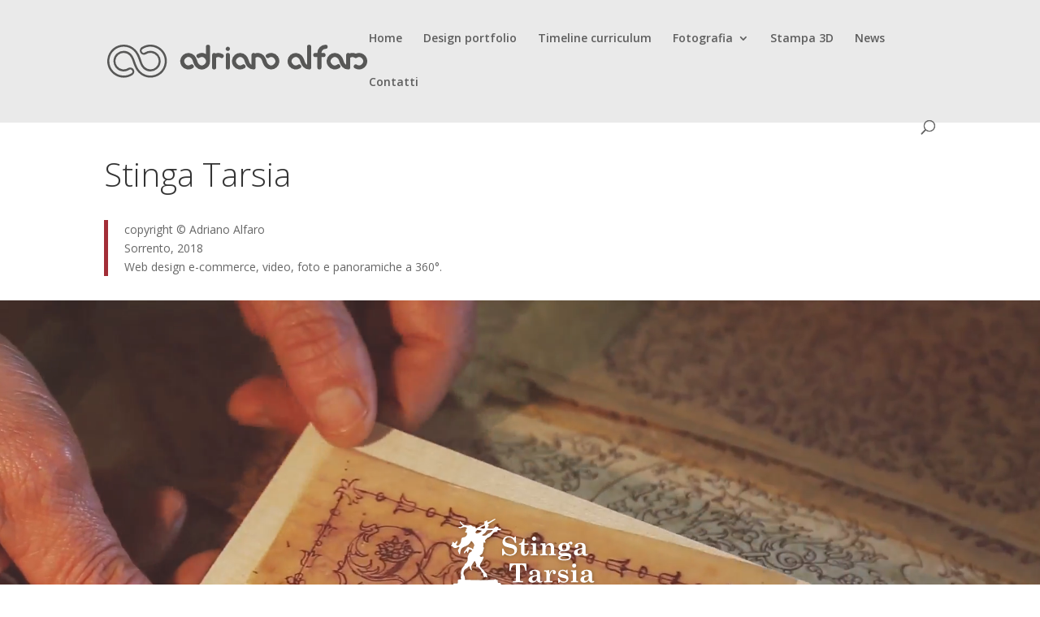

--- FILE ---
content_type: image/svg+xml
request_url: https://www.adrianoalfaro.com/wp-content/uploads/2018/05/Logo-Stinga-Tarsia.svg
body_size: 15064
content:
<svg xmlns="http://www.w3.org/2000/svg" viewBox="0 0 1288.85 618.62">
  <defs>
    <style>
      .cls-1 {
        fill: #fff;
      }
    </style>
  </defs>
  <title>Risorsa 3</title>
  <g id="Livello_2" data-name="Livello 2">
    <g id="Livello_1-2" data-name="Livello 1">
      <path class="cls-1" d="M543.93,585.18c-5-.66-10.2-1.23-15.19-.67-13.79,1.55-27.18-.48-40.6-3.19-2.77-.56-4.05-1.83-4.34-4.51-.48-4.32-1.05-8.62-1.59-12.93-1.06-8.43-3.67-10.88-12.11-11.62a81.42,81.42,0,0,1-11.05-1.41c-4.41-1-6.12-3.62-5.95-8.15.08-2.23.56-4.45.55-6.67,0-5.7-3-9.39-8.09-8.94s-8.18-1.54-11.33-4.85c-3.75-3.94-4.19-3.93-7.82.1a9.91,9.91,0,0,1-7.72,3.74c-9.3,0-18.6-.15-27.89,0-18.24.37-36.47.9-54.7,1.45-10.9.33-21.8,1.18-32.7,1.13-9.16-.05-18.31-1.35-27.47-1.54-9.92-.2-19.85.48-29.78.35-11.9-.16-23.79-.89-35.69-1.14-10.39-.22-20.79-.08-31.19-.2-2.33,0-4.66-.44-7.74-.76-1.31-8.79-2.46-17.25-3.87-25.66-.43-2.5-1-5.35-2.54-7.23-7-8.7-8.18-18.76-7.11-29.24,1.62-15.79,8-28.6,23.72-34.9a34.71,34.71,0,0,0,14.49-10.73,42,42,0,0,1,6.56-6.56c3.93-3.14,6.06-2.74,7.9,1.89a97.58,97.58,0,0,1,3.88,13.54c1.71,7.11,4.89,12.94,12.07,15.89,2.24.92,3.8.79,4.77-1.67-.75-1.66-1.55-3.34-2.29-5-3.39-7.74-5.38-15.75-4-24.26,1.22-7.66,5.09-14.15,9.25-20.52q7-10.73,13.79-21.57c2.94-4.7,7.68-5.62,10.11-.93a157.11,157.11,0,0,1,9.68,24.44c.89,2.8-.56,6.34-.93,9.54-.45,4-1,7.91,1.71,11.44,1.51,2,3,3,5.59,1.6,3.54-2,7-1.35,10,1.33,13.15,11.81,26.05,23.77,31.45,41.52a9.39,9.39,0,0,0,4.73,5.2c8.24,3.56,6.62,3.54,6.54,10.77a22.16,22.16,0,0,1-.28,4.08c-.67,3.39.43,6.2,2,9.16a94.73,94.73,0,0,1,5.36,12.15c1.9,5.11,4,5.79,8.36,2.29.58-.46,1.11-1,1.7-1.45,2-1.55,3.86-1.71,6,.05a35.5,35.5,0,0,0,6.56,4.16c3.37,1.69,6.64-.59,6.5-4.42a16.89,16.89,0,0,0-.6-3.28c-.7-2.88-1.68-5.72-2.12-8.64-1.49-9.8-4.22-18.62-13-24.93a47.41,47.41,0,0,1-11.34-12.58A81.9,81.9,0,0,0,317,429.76a78.17,78.17,0,0,1-6.76-5.84c-11.49-11-13.59-22.27-6.1-36.25,5.21-9.73,11.51-18.87,16.58-28.66,4-7.65,6.78-15.89,10.11-23.87,2-4.72-.87-7.95-4.21-9.9-1.74-1-5.19-.15-7.43.85-8.39,3.74-13.57,2.83-20-3.7-2.26-2.28-2.48-4.18-.07-6.18,4.4-3.64,8.81-7.25,13.34-10.73,4.22-3.24,8-6.92,9.7-12,3.15-9.62,5.84-19.4,8.65-29.13.86-3,.78-6.42,2.33-8.91,2.53-4,1.25-6.73-1.76-9.29a8,8,0,0,1-3.13-7.16c.88-9.88,1.62-19.78,2.76-29.63.71-6.16,2.48-6.84,8.13-3.9.33.18.63.4,1,.57,4.17,2.18,7.57.17,7.13-4.57a19.69,19.69,0,0,0-2.46-6.88c-2.86-5.53-3-7,1.12-11.68,5-5.63,10.32-11.08,15.8-16.28a17.4,17.4,0,0,1,7.62-4.4c10-2.26,17.31-8.22,23.8-15.64,5.53-6.33,11.95-12.06,16.52-19,7.65-11.65,18-16.78,31.54-16.73a26.35,26.35,0,0,0,9.22-2.17c.84-.32,1.58-2.72,1.28-3.88-1.39-5.27-.71-6.74,4.81-7.18,4.81-.38,9.67-.16,14.51-.3,3.89-.12,7.85-.39,10.51-3.72,1-1.23,2.09-3.33,1.67-4.5-.73-2-2.05-4-5.06-4.14-5.45-.2-10.88-.88-16.32-1.43-3.58-.36-4.8-2.43-3.65-5.9.53-1.61.94-3.25,1.36-4.71-2.83-2.83-5.91-2.69-9-1.72s-5.12.83-7.55-1.65c-3.92-4-6.1-3.64-10.24.28-1.89,1.8-3.88,3.48-5.8,5.25-8,7.38-17.58,9.71-28.2,9-9.15-.59-18.31-1-27.47-1.42-4.4-.2-6-2.1-5.16-6.49A21.21,21.21,0,0,1,375,62.5c3.33-2.42,3.36-4.42.11-7-1.26-1-2.7-1.75-4-2.64-2.46-1.62-3.21-3.64-.66-5.66,4.35-3.45,8.51-7.39,13.39-9.88C400.55,28.77,415.34,17.21,431,7c2.14-1.39,2.44-3,1.47-5-1.06-2.17-2.86-2.48-5-1.4-5.42,2.73-10.93,5.26-16.28,8.1-10.07,5.35-19.95,11.05-30.12,16.21a72.51,72.51,0,0,1-13.63,4.8c-3.39.92-5.53-1.34-5-4.8.19-1.34,1-2.66.88-4-.1-1.75-.28-3.83-1.27-5.14-1.49-2-3.45-1.56-5.38.16-4.3,3.84-8.87,7.1-15.29,5.77-.77-.16-2.76,1.82-2.88,3a141.94,141.94,0,0,0-.87,15.56c0,5.62-2.31,9.5-7.4,11.76-1.36.61-2.74,1.16-4.09,1.8-17.13,8.07-35,14.5-51.21,24.66-8.37,5.26-10.15,4.56-15.41-3.91-3.52-5.67-8-8.54-14.84-7.29a11.35,11.35,0,0,1-9.95-3.06c-2.13-1.89-4.27-3.8-6.53-5.53-4.53-3.47-9.9-4.84-15.13-3-7.68,2.68-15.33,2.36-23.13,1.68-2.1-.19-4.2-.34-6.3-.55-14.7-1.48-28.17-6.31-39.13-16.33-5-4.53-8.46-10.59-12.82-15.8-1-1.23-2.82-1.81-4.25-2.7-.67,1.64-2,3.32-1.86,4.9.14,2,1.24,4,2.23,5.83,4.92,9.05,10.94,17.1,20,22.51,3.35,2,3.51,3.58.54,6.07-7.6,6.36-15.49,12.27-26.42,8.54a7,7,0,0,0-3.28-.54c-1.52.25-3.7.61-4.22,1.63s.34,3.32,1.34,4.23c5.53,5,12.35,5.89,19.22,4.27,8.66-2,17.11-5,25.71-7.33s16.76-1.71,23.44,5.18c5.75,5.94,5.59,6.81-1.93,10-3.72,1.6-5.12,3.7-3.07,6.86,3,4.58.52,7.18-2.09,10.33a33.84,33.84,0,0,0-5,7.69c-1.18,2.68.47,4.94,2.44,6.9s3.65.25,5.31-.53c4-1.88,5.13-1.61,6.65,2.62,2.51,7,3,13.53-1.17,20.59-6,10.23-14.15,16.33-25.9,17.73-2.08.25-4.13.8-6.19,1.25-8,1.74-12.8,6.92-14.5,14.72-1.16,5.32-1.58,10.79-2.39,16.19-2.11,14.12-7.79,26.33-19.25,35.36-5.43,4.28-11.45,4.35-17.58,1.83-5.34-2.2-6.56-5.66-3-10.12,5.36-6.78,7.64-14.65,9.19-22.83a6.17,6.17,0,0,0-1.33-4.47c-1.35-1.6-3.37-1.39-4.91.1-3,2.91-6,5.82-8.88,8.91-2.25,2.47-4.15,5.25-6.32,7.8-2,2.31-4,2.51-6.27.15-2.76-2.84-5.75-5.47-8.72-8.11s-5.3-2.32-6.84,1.47a27.85,27.85,0,0,0-2.25,9.66c-.16,6.48-2.47,11.39-7.85,15.15-1.48,1-3,3.61-2.72,5.09s2.94,2.82,4.74,3.16A16.87,16.87,0,0,1,64.86,241c9.74,11.82,23.49,14.22,36.88,6.84,3.68-2,7.46-3.9,11.28-5.66,2.91-1.34,5.49-.69,7.72,1.74s1.85,5,.29,7.48c-2.41,3.9-5.12,7.63-7.36,11.62-4,7.15-6.17,14.21-.07,21.72,2.21,2.72,2.77,6.75,4.2,10.14a75.71,75.71,0,0,0,4.5,9.55c.6,1,3.41,1.91,3.91,1.45a9.66,9.66,0,0,0,2.87-5c.33-1.71-1-3.75-.67-5.46,1.84-9.34,3.13-18.91,6.21-27.85,4.28-12.43,14.89-19.13,26.22-24.48,9-4.23,18.19-7.94,27.06-12.36a47.15,47.15,0,0,0,12.53-8.48c7.58-7.65,15.71-14.82,19.9-25.44,2.42-6.15,5.14-6,9.75-1.37.26.27.53.52.79.8,7.37,7.93,14.6,16,18.37,26.38,1.07,2.92,1.61,6.91.47,9.6-3.34,8-8.3,15.32-7.65,24.52a1.92,1.92,0,0,1-.16.73c-1,3.2-3.05,4.33-5.9,2.54s-5-4.4-7.73-6.32c-2.25-1.6-4.81-3.8-7.29-3.86-6.12-.15-11.24-2.47-16.42-5.2-6.8-3.58-11.62-2.16-15.7,4.43-1.24,2-2,4.28-3.29,6.24-2.55,3.92-5.1,7.87-8,11.51-2.16,2.69-5,4.87-7.39,7.34-4.56,4.61-7.95,10-8.72,16.47-.24,1.94,1.36,4.8,3,6.08,1.84,1.43,4-.21,5.2-2.17,1.86-2.92,3.4-6.11,5.61-8.75a32.25,32.25,0,0,1,7.13-6.19c2.49-1.64,4.4-.5,5.32,2.33,1,3.06,1.89,6.18,3.17,9.12s3.62,3.27,5.16.41a50.21,50.21,0,0,0,3.63-9.28c1.16-3.78,1.62-7.8,3-11.48,2.8-7.4,8.56-9.73,15.48-6,4.19,2.28,7.78,5.66,11.65,8.53,2.35,1.75,1.9,3.55,0,5.2a58.35,58.35,0,0,1-5.32,4.06c-4.09,2.8-8.35,5.38-12.34,8.31a26.43,26.43,0,0,0-10.89,16.29,86,86,0,0,1-5.34,15.75c-2.42,5.64-3.68,11.24-2.66,17.36a44.11,44.11,0,0,1,.42,7.8c-.27,17.21-6.27,31.15-22.38,39.45-1.55.8-3.36,2.78-3.51,4.35-.79,8.27-5,14.65-10.34,20.53-2.93,3.21-6,6.31-8.78,9.63-3.45,4.11-6.26,8.53-7.13,14.08-1,6.46-1.94,13-4,19.2a40.57,40.57,0,0,0-.88,24.46c1.38,5,1.45,10-.81,14.92a23.29,23.29,0,0,0-.65,19.1c2.25,5.84,1.31,7-5.06,7.91-4.42.64-8.9.84-13.29,1.62-4.62.82-7.62,3.72-8.12,8.48a63.43,63.43,0,0,0-.26,11.11c.93,12.92-1.68,15.42-14.68,14.29a113.21,113.21,0,0,0-16.67-.39c-4.84.3-7.34,3.09-7.91,7.93-.46,3.93-.44,7.92-.62,11.88-.3,6.52-2.54,8.6-9.08,8.35a21.18,21.18,0,0,1-2.95-.35c-16-2.8-32.11-2.36-48.23-1.15-3.94.3-6.07,2.26-6.94,6a62.13,62.13,0,0,0-.35,24.75c.53,3.12,2,4.13,5.22,4.13,32.41-.05,64.82.12,97.24.16q98,.11,196,.12,66,0,131.9-.12c38.25-.06,76.5-.22,114.75-.15,3.6,0,4.49-1.34,4.56-4.46.15-6.33.41-12.65.71-19C551.67,590.11,548.78,585.82,543.93,585.18ZM278.66,97.89c10.73,1.1,21.47,2.19,32.18,3.46a5.85,5.85,0,0,1,3.52,2.21c.32.43-.61,2.28-1.4,3-10.65,10.09-22.84,17.35-37.46,20a20.53,20.53,0,0,1-2.23.15c-.11.24-.22.49-.34.73-2.86-1.28-6-2.18-8.52-3.94-3.66-2.56-4.49-6.16-2.69-10.22,3-6.72,8.27-11.36,14.46-15A4.34,4.34,0,0,1,278.66,97.89Zm42.76,39.67c7.29-5.15,15.07-9.69,21.81-15.46,4.28-3.67,7.46-8.88,10.35-13.84,3.24-5.54,7.06-9.35,13.84-9.58,14-.49,28-1.16,42-1.75a14,14,0,0,1,1.93.27C402.79,107.71,394.83,118,382.13,123c-9.1,3.55-17.49,8.07-24.28,15.35-6.44,6.9-15.37,6.89-23.83,7.59a38.42,38.42,0,0,1-11.7-1.26c-1.57-.38-3-2.36-3.9-3.94C318.21,140.35,320.2,138.43,321.42,137.56ZM333.08,83.8a6,6,0,0,1-2.14.52q-15.87-1.18-31.73-2.49c-.29,0-.56-.41-.86-.64A188.65,188.65,0,0,1,335,60.32c6.57-2.89,9.14-1.33,9.34,6C344.62,75.36,340.87,81.19,333.08,83.8Z"/>
      <g>
        <path class="cls-1" d="M592.72,165.68l10.17-14.43h7.76l1,55.86H601.8q-7.66-24-21.76-36t-31.15-12q-14.55,0-23.67,7.91T516.09,186a21.39,21.39,0,0,0,3.6,12q3.62,5.46,11.63,9.33t28.12,8q23.47,4.91,32.46,8.84,14.24,6.33,21.36,16.78t7.12,25.41q0,22.39-15.41,35.74-18.59,16.06-46,16.06-25.25,0-46.13-17.6l-12.79,16h-8.09v-59.9h9.62q14.31,51.27,58.09,51.27,17.91,0,27.85-8.25t9.93-20.59q0-8.62-4.36-14.47t-13.54-9.45q-5-2-24.89-6.23-26.75-5.9-38.17-12.18t-16.77-15.4q-5.35-9.12-5.35-22.24,0-22.07,14.81-36t39.74-13.93Q572.83,149.17,592.72,165.68Z"/>
        <path class="cls-1" d="M673.73,170.49h9.72v42.08h33.78v11.81H683.45v65q0,6.45,3.3,10a11.25,11.25,0,0,0,8.67,3.56q15.36,0,16.24-28.53h9.73q-.33,15.19-4.81,24.43a33,33,0,0,1-12.85,14.26,35.79,35.79,0,0,1-18.85,5A32.45,32.45,0,0,1,669,314.46a27,27,0,0,1-10.71-11.1,33.14,33.14,0,0,1-4-16v-63H636.12V214.32q16.67-2.19,26-12.79T673.73,170.49Z"/>
        <path class="cls-1" d="M739.1,212.57l45.47-2.07v86.9a6.72,6.72,0,0,0,2.24,5.41q2.25,1.92,6.84,1.92h6.88v10.16H739.1V304.73h6.77q5.48,0,7.71-2.52c1.49-1.67,2.24-4.59,2.24-8.74V234.22q0-5.58-3.22-8.64t-8.91-3.06H739.1Zm28.09-59a17.82,17.82,0,1,1-12.68,5.19A17.23,17.23,0,0,1,767.19,153.54Z"/>
        <path class="cls-1" d="M956.64,304.73v10.16H895.09V304.73h6.45q5.15,0,7.65-2.63t2.52-7.65V250.07q0-11.37-5.17-17.44A16.93,16.93,0,0,0,893,226.57a23.11,23.11,0,0,0-18.6,8.58q-7.18,8.58-7.18,25.08v34.22q0,5,2.56,7.65a8.87,8.87,0,0,0,6.62,2.63h7.76v10.16H820.21V304.73h8.31c3.2,0,5.63-.88,7.27-2.63s2.46-4.3,2.46-7.65V233.56a10.56,10.56,0,0,0-3.56-8.36,13.64,13.64,0,0,0-9.34-3.12H821v-9.51l42.74-2.29a157.85,157.85,0,0,1,3.5,22.41q8.92-12.13,19.07-18.15a41.23,41.23,0,0,1,21.36-6q15.26,0,24.09,10.16T940.46,247v47.44c0,3.65.83,6.27,2.51,7.87s4.34,2.41,8,2.41Z"/>
        <path class="cls-1" d="M1057.9,212.57Q1071,196.94,1084,196.94q6.57,0,10.51,3.83a13.09,13.09,0,0,1,3.94,9.83,12.06,12.06,0,0,1-3,8.59,10,10,0,0,1-7.61,3.22q-6.45,0-9.3-6.89c-1.17-2.76-2.55-4.15-4.16-4.15q-3.06,0-8.32,6.5,11.85,11.91,11.85,25.13a32.52,32.52,0,0,1-5.58,18.56q-5.57,8.31-16.89,13.22t-28.25,4.91l-11.7-.22q-13,0-17.6,2.61c-3.14,1.74-4.7,4-4.7,6.74a5.75,5.75,0,0,0,3,5.32q3.82,2.39,12.24,2.39l10.06-.33q16.29-.87,23.94-.87,25.47,0,35.42,7.22t10,20q0,15.33-11.48,24.64-14,11.38-48.87,11.39-29.73,0-41.75-6.9t-12-16.2c0-3.86,1.71-7.26,5.14-10.17s10.67-5.66,21.75-8.22q-10.82-2.17-16.29-7.43a18,18,0,0,1-5.46-13.55,20.14,20.14,0,0,1,4.1-12.79q4.09-5.25,14.7-9.3-10-5.46-15.14-13a30,30,0,0,1-5.08-17.15,33,33,0,0,1,5.57-18.74q5.57-8.35,17.15-13.32t28.18-5a81.05,81.05,0,0,1,15.29,1.42A76.7,76.7,0,0,1,1057.9,212.57Zm12.54,120.14q0-6.45-7.22-9.4-4.92-2.07-21.86-2.08-30.61,0-39.47,4.16T993,335.77c0,3.94,2.29,7.23,6.89,9.9s13.3,4,26.12,4q25,0,36.08-5.8Q1070.43,339.38,1070.44,332.71Zm-42.91-116.2q-7.53,0-12.92,7.05t-5.39,20.28q0,12.78,5.34,19.56t13.08,6.78q7.62,0,13.08-7t5.45-19.68q0-12.8-5.45-19.9T1027.53,216.51Z"/>
        <path class="cls-1" d="M1228.18,302.21l4.59,7.87a48.79,48.79,0,0,1-12,6.34,36.91,36.91,0,0,1-11.64,1.75q-9.4,0-15.2-4t-10.6-15q-11.14,11-20,15a48.16,48.16,0,0,1-20,4q-15.42,0-24-7.1a22.36,22.36,0,0,1-8.64-18q0-16.5,16-26.45,12.8-7.87,56.08-15.75V236.08a18.84,18.84,0,0,0-5.79-14.27q-5.79-5.52-15.52-5.52a26.51,26.51,0,0,0-13.12,3.17q-3.82,2.08-3.83,4.15a7.16,7.16,0,0,0,1.42,3.28,18.36,18.36,0,0,1,3.06,9.73,12.94,12.94,0,0,1-4,9.9q-4.05,3.76-10.82,3.77-7.21,0-11.59-4.1a13.81,13.81,0,0,1-4.37-10.55q0-10.6,11.48-18.69,14.31-10.06,35.63-10.06,16.08,0,28.53,5a26.83,26.83,0,0,1,13,11.09q5,7.94,5,19.52v51.92q0,5.91,2.19,8.53a7.4,7.4,0,0,0,6,2.62Q1223,305.6,1228.18,302.21Zm-45.48-41.87q-23.39,3.18-31.64,9.79a21.23,21.23,0,0,0-8.26,17.43c0,5.11,1.3,9,3.88,11.76s6.22,4.09,10.88,4.09a23.39,23.39,0,0,0,18-7.76q7.17-7.75,7.16-21.2Z"/>
        <path class="cls-1" d="M557.3,384.9H698.65l3.61,61.43h-10q-3.49-19.66-9.07-30.71T670.5,399.93a28.21,28.21,0,0,0-15.69-4.65q-4.92,0-7.21,2a7.35,7.35,0,0,0-2.3,5.84V528.21a8.1,8.1,0,0,0,2.24,5.9,7.31,7.31,0,0,0,5.42,2.3h18.36v10.17H584.85V536.41h17.49a8.54,8.54,0,0,0,6.23-2.24,8,8,0,0,0,2.3-6V403.81q0-4.38-2.35-6.45c-1.57-1.38-4-2.08-7.38-2.08q-27.87,0-37.71,51.05h-9.62Z"/>
        <path class="cls-1" d="M836.5,533.9l4.59,7.87a49.14,49.14,0,0,1-12,6.34,37.2,37.2,0,0,1-11.64,1.75q-9.4,0-15.2-4t-10.6-15q-11.16,11-20,15a48.16,48.16,0,0,1-20,4q-15.42,0-24-7.11a22.36,22.36,0,0,1-8.64-18q0-16.5,16-26.45,12.79-7.87,56.08-15.74V467.76a18.84,18.84,0,0,0-5.79-14.27Q779.43,448,769.71,448a26.51,26.51,0,0,0-13.12,3.17c-2.55,1.39-3.83,2.77-3.83,4.16a7.2,7.2,0,0,0,1.42,3.28,18.33,18.33,0,0,1,3.06,9.73,12.92,12.92,0,0,1-4,9.89Q749.15,482,742.38,482q-7.21,0-11.59-4.1a13.79,13.79,0,0,1-4.37-10.55q0-10.6,11.48-18.69,14.31-10,35.63-10.06,16.07,0,28.53,5a26.85,26.85,0,0,1,13,11.1q5,7.92,5,19.51v51.92q0,5.91,2.19,8.53a7.39,7.39,0,0,0,6,2.62C830.3,537.28,833.07,536.16,836.5,533.9ZM791,492q-23.38,3.17-31.64,9.78a21.24,21.24,0,0,0-8.26,17.44q0,7.65,3.88,11.75t10.88,4.1a23.44,23.44,0,0,0,18-7.76q7.15-7.77,7.16-21.21Z"/>
        <path class="cls-1" d="M925.7,536.41v10.17H854.21V536.41h8.85c3.65,0,6.3-.71,8-2.13a7.14,7.14,0,0,0,2.52-5.74V468c0-4.88-1.11-8.46-3.34-10.71s-5.34-3.39-9.34-3.39h-5.8v-9.62l43.73-2.3V475.3q3.83-16.73,13.34-25.69t21.42-9q10.17,0,16.07,5.41a18,18,0,0,1,5.9,13.94q0,7.32-4.1,11.86a13,13,0,0,1-10,4.53,12.07,12.07,0,0,1-9-3.93,14,14,0,0,1-3.77-10.06,16.41,16.41,0,0,1,1.79-7.1,8.6,8.6,0,0,0,.94-2.95,3.11,3.11,0,0,0-.7-2.25,3.08,3.08,0,0,0-2.23-.71q-3.93,0-8.61,4.6-7.19,7.1-12.09,22.13a97.57,97.57,0,0,0-4.9,30.34v22.08a7.78,7.78,0,0,0,2.08,5.85,7.94,7.94,0,0,0,5.79,2Z"/>
        <path class="cls-1" d="M1042.07,447.32l7.16-8.64h6.67l2.18,35h-8.85q-7-13.94-15.36-19.59t-20.28-5.66q-10.27,0-15.63,3.95t-5.36,10q0,5.91,4.15,9t22.74,6.91q16.83,3.39,22.41,5.69a36.2,36.2,0,0,1,16.56,12.69,33.13,33.13,0,0,1,6,19.68q0,14.22-11.41,23.9t-30,9.68a57.18,57.18,0,0,1-16.22-2.14,54.54,54.54,0,0,1-15.13-7.48l-7.81,9.18h-8.31l-2-38.7h9.07q11.6,29.29,39.8,29.3,11.58,0,17.7-4.49t6.13-10.73q0-5.68-3.83-8.64t-20.33-6.35q-17.82-3.62-24.27-6.23-11-4.26-16.62-11.86t-5.57-18.3q0-15.29,10.17-25.07t27.24-9.78a52.49,52.49,0,0,1,14.94,2A55.21,55.21,0,0,1,1042.07,447.32Z"/>
        <path class="cls-1" d="M1085.3,444.26l45.48-2.08v86.91a6.74,6.74,0,0,0,2.24,5.41q2.24,1.9,6.83,1.91h6.89v10.17H1085.3V536.41h6.78q5.46,0,7.71-2.51t2.24-8.75V465.9c0-3.72-1.08-6.59-3.23-8.63s-5.12-3.07-8.91-3.07h-4.59Zm28.1-59a17.82,17.82,0,1,1-12.68,5.19A17.25,17.25,0,0,1,1113.4,385.23Z"/>
        <path class="cls-1" d="M1284.26,533.9l4.59,7.87a49.14,49.14,0,0,1-12,6.34,37.2,37.2,0,0,1-11.64,1.75q-9.4,0-15.2-4t-10.6-15q-11.16,11-20,15a48.16,48.16,0,0,1-20,4q-15.42,0-24-7.11a22.36,22.36,0,0,1-8.64-18q0-16.5,16-26.45,12.79-7.87,56.08-15.74V467.76a18.84,18.84,0,0,0-5.79-14.27q-5.81-5.52-15.52-5.52a26.51,26.51,0,0,0-13.12,3.17c-2.55,1.39-3.83,2.77-3.83,4.16a7.09,7.09,0,0,0,1.42,3.28,18.33,18.33,0,0,1,3.06,9.73,12.92,12.92,0,0,1-4,9.89q-4.05,3.76-10.82,3.77-7.22,0-11.59-4.1a13.79,13.79,0,0,1-4.37-10.55q0-10.6,11.47-18.69,14.32-10,35.64-10.06,16.07,0,28.53,5a26.85,26.85,0,0,1,13,11.1q5,7.92,5,19.51v51.92q0,5.91,2.19,8.53a7.39,7.39,0,0,0,6,2.62C1278.06,537.28,1280.83,536.16,1284.26,533.9ZM1238.78,492q-23.38,3.17-31.64,9.78a21.24,21.24,0,0,0-8.26,17.44q0,7.65,3.88,11.75t10.88,4.1a23.44,23.44,0,0,0,18-7.76q7.16-7.77,7.16-21.21Z"/>
      </g>
    </g>
  </g>
</svg>
